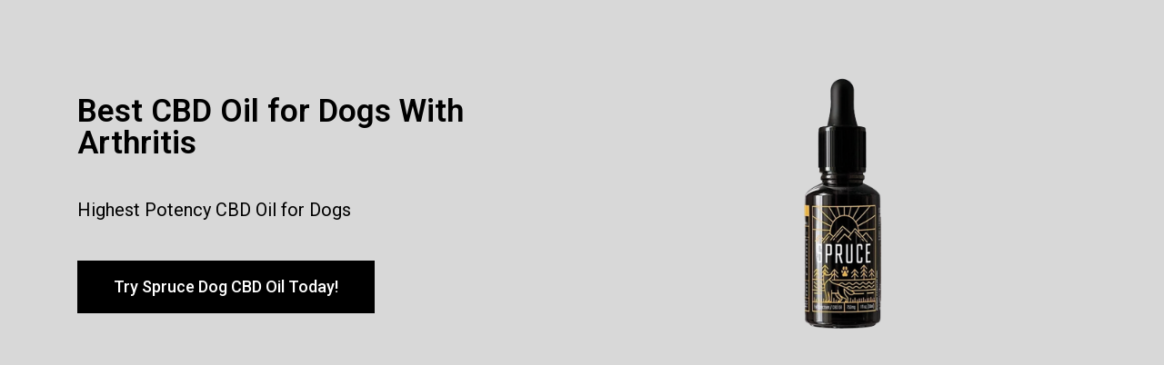

--- FILE ---
content_type: text/css
request_url: https://mykhtleah.com/wp-content/themes/mykhtleah-temptheme/style.css?ver=1.3
body_size: 4515
content:
/*
Theme Name: MYKHTLEAH Temp Theme
Requires at least: 5.9
Tested up to: 6.1
Requires PHP: 5.6
Version: 1.3
*/

/*
 * Font smoothing.
 * This is a niche setting that will not be available via Global Styles.
 * https://github.com/WordPress/gutenberg/issues/35934
 */

 @import url('https://fonts.googleapis.com/css?family=Outfit');
 @import url('https://fonts.googleapis.com/css?family=Roboto');
 
body {
	-moz-osx-font-smoothing: grayscale;
	-webkit-font-smoothing: antialiased;
}

/*
 * Text and navigation link styles.
 * Necessary until the following issue is resolved in Gutenberg:
 * https://github.com/WordPress/gutenberg/issues/27075
 */

a {
	text-decoration-thickness: 1px;
	text-underline-offset: 0.25ch;
}

a:hover,
a:focus {
	text-decoration-style: dashed;
}

a:active {
	text-decoration: none;
}

.wp-block-navigation .wp-block-navigation-item a:hover,
.wp-block-navigation .wp-block-navigation-item a:focus {
	text-decoration: underline;
	text-decoration-style: solid;
}

/*
 * Search and File Block button styles.
 * Necessary until the following issues are resolved in Gutenberg:
 * https://github.com/WordPress/gutenberg/issues/36444
 * https://github.com/WordPress/gutenberg/issues/27760
 */

.wp-block-search__button,
.wp-block-file .wp-block-file__button {
	background-color: var(--wp--preset--color--primary);
	border-radius: 0;
	border: none;
	color: var(--wp--preset--color--background);
	font-size: var(--wp--preset--font-size--medium);
	padding: calc(.667em + 2px) calc(1.333em + 2px);
}

/*
 * Button hover styles.
 * Necessary until the following issue is resolved in Gutenberg:
 * https://github.com/WordPress/gutenberg/issues/27075
 */

.wp-block-search__button:hover,
.wp-block-file .wp-block-file__button:hover,
.wp-block-button__link:hover {
	opacity: 0.90;
}

/*
 * Alignment styles.
 * These rules are temporary, and should not be relied on or
 * modified too heavily by themes or plugins that build on
 * Twenty Twenty-Two. These are meant to be a precursor to
 * a global solution provided by the Block Editor.
 *
 * Relevant issues:
 * https://github.com/WordPress/gutenberg/issues/35607
 * https://github.com/WordPress/gutenberg/issues/35884
 */

.wp-site-blocks,
body > .is-root-container,
.edit-post-visual-editor__post-title-wrapper,
.wp-block-group.alignfull,
.wp-block-group.has-background,
.wp-block-cover.alignfull,
.is-root-container .wp-block[data-align="full"] > .wp-block-group,
.is-root-container .wp-block[data-align="full"] > .wp-block-cover {
	padding-left: var(--wp--custom--spacing--outer);
	padding-right: var(--wp--custom--spacing--outer);
}

.wp-site-blocks .alignfull,
.wp-site-blocks > .wp-block-group.has-background,
.wp-site-blocks > .wp-block-cover,
.wp-site-blocks > .wp-block-template-part > .wp-block-group.has-background,
.wp-site-blocks > .wp-block-template-part > .wp-block-cover,
body > .is-root-container > .wp-block-cover,
body > .is-root-container > .wp-block-template-part > .wp-block-group.has-background,
body > .is-root-container > .wp-block-template-part > .wp-block-cover,
.is-root-container .wp-block[data-align="full"] {
	margin-left: calc(-1 * var(--wp--custom--spacing--outer)) !important;
	margin-right: calc(-1 * var(--wp--custom--spacing--outer)) !important;
	width: unset;
}

/* Blocks inside columns don't have negative margins. */
.wp-site-blocks .wp-block-columns .wp-block-column .alignfull,
.is-root-container .wp-block-columns .wp-block-column .wp-block[data-align="full"],
/* We also want to avoid stacking negative margins. */
.wp-site-blocks .alignfull:not(.wp-block-group) .alignfull,
.is-root-container .wp-block[data-align="full"] > *:not(.wp-block-group) .wp-block[data-align="full"] {
	margin-left: auto !important;
	margin-right: auto !important;
	width: inherit;
}

/*
 * Responsive menu container padding.
 * This ensures the responsive container inherits the same
 * spacing defined above. This behavior may be built into
 * the Block Editor in the future.
 */

.wp-block-navigation__responsive-container.is-menu-open {
	padding-top: var(--wp--custom--spacing--outer);
	padding-bottom: var(--wp--custom--spacing--large);
	padding-right: var(--wp--custom--spacing--outer);
	padding-left: var(--wp--custom--spacing--outer);
}

/*///////////////////////////////////*/
/*///////////////////////////////////*/
/*///////////////////////////////////*/
/*///////////////////////////////////*/

/*
Theme Name: Go Basket Temp Theme
*/


body,
html {
	margin: 0;
	padding: 0;
	overflow-x: hidden;
}

.fmt_txt {
	margin: 0;
	overflow: hidden;
	color: unset;
	text-decoration: none;
}

.btn_pm {
	background: none;
	color: inherit;
	border: none;
	padding: 0;
	font: inherit;
	cursor: pointer;
	outline: inherit;
}

.btn_pm>* {
	width: unset !important;
}

.text_24ba90ad20e9 {
	width: 95px;
	height: 25.410720825195312px;
	left: 188px;
	top: 48.09886169433594px;
	font-size: 19.5px;
	line-height: 27.5px;
	text-align: start;
	color: #232423;
	font-style: normal;
	font-family: Outfit;
	letter-spacing: 0px;
	font-weight: 600;
}

.text_e1e38f5b7e51 {
	margin: 0 0 0 0.7540056550424128%;
	width: 130px;
	height: 25.410720825195312px;
	left: 291px;
	top: 48.09886169433594px;
	font-size: 19.5px;
	line-height: 27.5px;
	text-align: start;
	color: #232423;
	font-style: light;
	font-family: Outfit;
	letter-spacing: 0px;
	font-weight: 300;
}

.text_7ce63e64a500 {
	width: 110px;
	font-size: 19.5px;
	line-height: 27.5px;
	color: #232423;
	font-style: regular;
	font-family: Outfit;
	letter-spacing: 0px;
	font-weight: 400;
	text-align: right;
}

.text_7ce63e64a500:hover {
	color: #232423aa;
}

.container_762c18165587 {
	display: flex;
	margin: auto;
	width: 1061px;
	height: 25.410720825195312px;
	margin-top: 24px;
}

.text_9aa22f9341a4 {
	width: 646px;
	height: 241.91580200195312px;
	z-index: 1;
	position: absolute;
	left: 0px;
	top: 0px;
	font-size: 69.5px;
	line-height: 69.5px;
	text-align: start;
	color: #ffffff;
	font-style: normal;
	font-family: Outfit;
	letter-spacing: 0px;
	font-weight: 600;
}

.text_aeefe506127c {
	width: 556px;
	height: 59px;
	z-index: 2;
	position: absolute;
	left: 6px;
	top: 237.7686767578125px;
	font-size: 19.5px;
	line-height: 27.5px;
	text-align: start;
	color: #d2cdcd;
	font-style: regular;
	font-family: Roboto;
	letter-spacing: 0px;
	font-weight: 400;
}

.container_2a0088ff301e {
	display: flex;
	position: relative;
	margin: 53.50958251953125px 0 0 5.405405405405405%;
	width: 646px;
	height: 296.7686767578125px;
	z-index: 1;
}

.text_eb48ca8b594a {
	font-size: 19.5px;
	line-height: 40px;
	text-align: start;
	color: #ffffff;
	font-style: semibold;
	text-transform: uppercase;
	font-family: Outfit;
	letter-spacing: 0.585px;
	font-weight: 600;
	padding: 0 30px;

}

.container_aec2623daaab {
	display: flex;
	justify-content: center;
	align-items: center;
	flex-direction: row;
	background: #80bc6b;
	border-radius: 50px 50px 50px 50px;
	margin-right: 15px;
}

.container_aec2623daaab:hover {
	background: #80bc6bee;
}

.text_3604000a2bd5 {
	font-size: 19.5px;
	line-height: 40px;
	text-align: start;
	color: #ffffff;
	font-style: semibold;
	text-transform: uppercase;
	font-family: Outfit;
	letter-spacing: 0.585px;
	font-weight: 600;
}

.container_ece626b72f0d {
	display: flex;
	justify-content: center;
	align-items: center;
	flex-direction: row;
	border-radius: 50px 50px 50px 50px;
	border: #cf6f16 solid 1px;
	padding: 0 30px;
}

.container_ece626b72f0d:hover {
	background-color: #ffffff11;
}

.container_72c6f4e66b5a {
	display: flex;
	width: 85%;
	margin: 67.45037841796875px 0 0 6.297560538540185%;
	height: 44.67431640625px;
	z-index: 1;
	align-items: center;
	flex-direction: row;
}

.container_587515bcbc13 {
	display: flex;
	width: 703px;
	height: 514px;
	flex-direction: column;
	background: #1a5724;
	border-radius: 29px 0 0 29px;
}

.imageview_f67a24ebe032 {
	height: 514px;
	border-radius: 0 29px 29px 0;
	object-fit: cover;
	overflow: hidden;
}

.container_46d79daeec89 {
	display: flex;
	margin: 80.49041748046875px 0 0 0;
	width: 1065px;
	height: 514px;
	align-items: center;
	flex-direction: row;
}

.imageview_da4947f4ebdf {
	width: 487px;
	height: 456px;
	border-radius: 29px 29px 29px 29px;
	object-fit: cover;
	overflow: hidden;
}

.text_0ac7a3534da0 {
	margin: 0 0 0 0.19047619047619047%;
	width: 97px;
	height: 25.41070556640625px;
	left: 729px;
	top: 871.4312744140625px;
	font-size: 19.5px;
	line-height: 27.5px;
	text-align: start;
	color: #242423;
	font-style: semibold;
	text-transform: uppercase;
	font-family: Outfit;
	letter-spacing: 0.585px;
	font-weight: 600;
}

.text_efe34032ad1f {
	margin: 9.9827880859375px 0 0 0.19047619047619047%;
	width: 524px;
	height: 59.89666748046875px;
	left: 729px;
	top: 906.8247680664062px;
	font-size: 56.5px;
	line-height: 56.5px;
	text-align: start;
	color: #242423;
	font-style: normal;
	font-family: Outfit;
	letter-spacing: 0px;
	font-weight: 600;
}

.text_d526c4d8e3ab {
	margin: 2.72259521484375px 0 0 0;
	width: 435px;
	height: 75.32464599609375px;
	left: 728px;
	top: 969.4440307617188px;
	font-size: 19.5px;
	line-height: 27.5px;
	text-align: start;
	color: #242423;
	font-style: regular;
	font-family: Roboto;
	letter-spacing: 0px;
	font-weight: 400;
}

.text_f3f6ebc98414 {
	margin: 0 0 0 16.296296296296298%;
	width: 191px;
	height: 25.4107666015625px;
	z-index: 1;
	left: 772px;
	top: 1140.058837890625px;
	font-size: 19.5px;
	line-height: 27.5px;
	text-align: start;
	color: #242423;
	font-style: semibold;
	text-transform: uppercase;
	font-family: Outfit;
	letter-spacing: 0.585px;
	font-weight: 600;
}

.container_90a32085abc0 {
	display: flex;
	margin: 83.4923095703125px 0 0 0;
	width: 270px;
	height: 48.098876953125px;
	align-items: center;
	flex-direction: row;
	background-color: #a4dc90;
	background-size: cover;
	border-radius: 50px 50px 50px 50px;
}

.container_90a32085abc0:hover {
	background-color: #a4dc90dd;
}

.container_1711aa7474c8 {
	display: flex;
	width: 525px;
	height: fit-content;
	flex-direction: column;
}

.container_81fe5efbd2f2 {
	display: flex;
	margin: 130px 0 0 0;
	width: 1065px;
	height: 456px;
	align-items: center;
	justify-content: space-between;
	flex-direction: row;
}

.container_581bbb216465 {
	display: flex;
	width: 1065px;
	height: fit-content;
	align-items: center;
	flex-direction: column;
}

.container_5ff88cabc681 {
	display: flex;
	margin: 48.09886169433594px 0 0 0;
	width: 100%;
	align-self: center;
	align-items: center;
	justify-content: center;
	max-width: 1440px;
	flex-direction: column;
}

.text_3e62e80079b6 {
	margin: 0 0 0 0.19047619047619047%;
	width: 139px;
	height: 25.4107666015625px;
	left: 189px;
	top: 1450.4434814453125px;
	font-size: 19.5px;
	line-height: 27.5px;
	text-align: start;
	color: #242423;
	font-style: semibold;
	text-transform: uppercase;
	font-family: Outfit;
	letter-spacing: 0.585px;
	font-weight: 600;
}

.text_315d70d20fec {
	margin: 9.9827880859375px 0 0 0;
	width: 525px;
	height: 120.700927734375px;
	left: 188px;
	top: 1485.8370361328125px;
	font-size: 56.5px;
	line-height: 56.5px;
	text-align: start;
	color: #242423;
	font-style: normal;
	font-family: Outfit;
	letter-spacing: 0px;
	font-weight: 600;
}

.text_bb6b76cb07c8 {
	margin: 5.4451904296875px 0 0 0;
	width: 435px;
	height: 25.4107666015625px;
	left: 188px;
	top: 1611.983154296875px;
	font-size: 19.5px;
	line-height: 27.5px;
	text-align: start;
	color: #242423;
	font-style: regular;
	font-family: Roboto;
	letter-spacing: 0px;
	font-weight: 400;
}

.text_68b83a4b574c {
	width: 204px;
	height: 25.4107666015625px;
	z-index: 1;
	left: 228px;
	top: 1691.8453369140625px;
	font-size: 19.5px;
	line-height: 27.5px;
	text-align: start;
	color: #242423;
	font-style: semibold;
	text-transform: uppercase;
	font-family: Outfit;
	letter-spacing: 0.585px;
	font-weight: 600;
}

.container_22626973bd9e {
	display: flex;
	margin: 42.653564453125px 0 0 0.19047619047619047%;
	width: 282px;
	height: 48.098876953125px;
	justify-content: center;
	align-items: center;
	flex-direction: row;
	background: #cf6f16;
	background-size: cover;
	border-radius: 50px 50px 50px 50px;
}

.container_22626973bd9e:hover {
	background: #cf6f16dd;
}

.container_35838d4e88d0 {
	display: flex;
	margin: 92.4434814453125px 0 0 0;
	width: 525px;
	height: fit-content;
	flex-direction: column;
}

.imageview_4c429dba8930 {
	width: 487px;
	height: 456px;
	align-self: center;
	border-radius: 29px 29px 29px 29px;
	object-fit: cover;
}

.container_0f73ef505d41 {
	display: flex;
	width: 1065px;
	height: 456px;
	justify-content: space-between;
	flex-direction: row;
}

.text_791316aaad06 {
	margin: 118.4837646484375px 0 0 0;
	width: 149px;
	height: 25.4107666015625px;
	left: 646px;
	top: 1932.4837646484375px;
	font-size: 19.5px;
	line-height: 27.5px;
	text-align: start;
	color: #242423;
	font-style: semibold;
	text-transform: uppercase;
	font-family: Outfit;
	letter-spacing: 0.585px;
	font-weight: 600;
}

.text_41da6a00b839 {
	margin: 16.33544921875px 0 0 0;
	width: 482px;
	height: 51.72900390625px;
	left: 479px;
	top: 1974.22998046875px;
	font-size: 56.5px;
	line-height: 56.5px;
	text-align: center;
	color: #242423;
	font-style: normal;
	font-family: Outfit;
	letter-spacing: 0px;
	font-weight: 600;
}

.imageview_4bd3bedc57e1 {
	width: 120px;
	height: 120px;
	z-index: 1;
	blend-mode: normal;
}

.text_55834eab5a47 {
	margin: 77.083251953125px 0 0 0;
	width: 129px;
	height: 25.41064453125px;
	z-index: 1;
	left: 297px;
	top: 2230.083251953125px;
	font-size: 19.5px;
	line-height: 27.5px;
	text-align: start;
	color: #ffffff;
	font-style: semibold;
	text-transform: uppercase;
	font-family: Outfit;
	letter-spacing: 0.585px;
	font-weight: 600;
}

.text_ca0631a51c9e {
	margin: 6.352783203125px 0 0 0;
	width: 260px;
	height: 93.47509765625px;
	z-index: 1;
	left: 231px;
	top: 2261.8466796875px;
	font-size: 17.5px;
	line-height: 20.124999582767487px;
	text-align: center;
	color: #fcfcfc;
	font-style: light italic;
	font-family: Roboto;
	letter-spacing: 0px;
	font-weight: 300;
}

.container_2811569774c6 {
	display: flex;
	margin: -40px 0 0 0;
	width: 345px;
	height: 247px;
	align-items: center;
	flex-direction: column;
	background: #1a5724;
	border-radius: 20px 20px 20px 20px;
}

.container_cf94e69fda97 {
	display: flex;
	width: 345px;
	height: fit-content;
	align-items: center;
	flex-direction: column;
}

.imageview_57758c845fa8 {
	width: 120px;
	height: 120px;
	z-index: 1;
	blend-mode: normal;
}

.text_5687f36c60c8 {
	margin: 77.083251953125px 0 0 0;
	width: 127px;
	height: 25.41064453125px;
	z-index: 1;
	left: 657px;
	top: 2230.083251953125px;
	font-size: 19.5px;
	line-height: 27.5px;
	text-align: start;
	color: #ffffff;
	font-style: semibold;
	text-transform: uppercase;
	font-family: Outfit;
	letter-spacing: 0.585px;
	font-weight: 600;
}

.text_43928a39aa7b {
	margin: 6.352783203125px 0 0 0;
	width: 246px;
	height: 93.47509765625px;
	z-index: 1;
	left: 598px;
	top: 2261.8466796875px;
	font-size: 17.5px;
	line-height: 20.124999582767487px;
	text-align: center;
	color: #fcfcfc;
	font-style: light italic;
	font-family: Roboto;
	letter-spacing: 0px;
	font-weight: 300;
}

.container_0588a710d82d {
	display: flex;
	margin: -40px 0 0 0;
	width: 345px;
	height: 247px;
	align-items: center;
	flex-direction: column;
	background: #1a5724;
	border-radius: 20px 20px 20px 20px;
}

.container_bf27e8000ad5 {
	display: flex;
	margin: 0 0 0 1.408450704225352%;
	width: 345px;
	height: fit-content;
	align-items: center;
	flex-direction: column;
}

.imageview_3b53cf3f65e8 {
	width: 120px;
	height: 120px;
	z-index: 1;
	blend-mode: normal;
}

.text_735f4a3cce5c {
	margin: 77.083251953125px 0 0 31.594202898550726%;
	width: 140px;
	height: 25.41064453125px;
	z-index: 1;
	left: 1017px;
	top: 2230.083251953125px;
	font-size: 19.5px;
	line-height: 27.5px;
	text-align: start;
	color: #ffffff;
	font-style: semibold;
	text-transform: uppercase;
	font-family: Outfit;
	letter-spacing: 0.585px;
	font-weight: 600;
}

.text_0f347a5deeec {
	margin: 6.352783203125px 0 0 0;
	width: 240px;
	height: 93.47509765625px;
	z-index: 1;
	align-self: center;
	left: 961px;
	top: 2261.8466796875px;
	font-size: 17.5px;
	line-height: 20.124999582767487px;
	text-align: center;
	color: #fcfcfc;
	font-style: light italic;
	font-family: Roboto;
	letter-spacing: 0px;
	font-weight: 300;
}

.container_aa5cffc8ed4c {
	display: flex;
	margin: -40px 0 0 0;
	width: 345px;
	height: 247px;
	flex-direction: column;
	background: #1a5724;
	border-radius: 20px 20px 20px 20px;
}

.container_cf6e48d7805f {
	display: flex;
	margin: 0 0 0 1.408450704225352%;
	width: 345px;
	height: fit-content;
	align-items: center;
	flex-direction: column;
}

.container_02b12fd860fd {
	display: flex;
	margin: 47.041015625px 0 0 0;
	width: 1065px;
	height: 327px;
	align-items: center;
	justify-content: space-between;
	flex-direction: row;
}

.container_0d2d2169b414 {
	display: flex;
	width: 1065px;
	height: fit-content;
	align-items: center;
	flex-direction: column;
}

.text_9df48b9604d2 {
	width: 186px;
	height: 42.65380859375px;
	z-index: 1;
	align-self: center;
	position: absolute;
	left: 50%;
	top: 0px;
	transform: translate(-50%, 0);
	font-size: 19.5px;
	line-height: 27.5px;
	text-align: start;
	color: #000000;
	font-style: semibold;
	text-transform: uppercase;
	font-family: Outfit;
	letter-spacing: 0.585px;
	font-weight: 600;
}

.text_5e2989a3a7a2 {
	width: 689px;
	height: auto;
	z-index: 2;
	align-self: center;
	position: absolute;
	left: 50%;
	top: 29.040771484375px;
	transform: translate(-50%, 0);
	font-size: 56.5px;
	line-height: 56.5px;
	text-align: center;
	color: #ffffff;
	font-style: normal;
	font-family: Outfit;
	letter-spacing: 0px;
	font-weight: 600;
}

.container_e4e6b6572dc2 {
	display: flex;
	position: relative;
	margin: 76.162353515625px 0 0 0;
	width: 689px;
	height: 132.498779296875px;
	z-index: 1;
}

.text_07ea0bf1886c {
	width: 138.45745849609375px;
	height: 25.41064453125px;
	z-index: 2;
	left: 652px;
	top: 2771.94482421875px;
	font-size: 19.5px;
	line-height: 27.5px;
	text-align: start;
	color: #ffffff;
	font-style: semibold;
	text-transform: uppercase;
	font-family: Outfit;
	letter-spacing: 0.585px;
	font-weight: 600;
}

.container_3338cbefcd2b {
	display: flex;
	margin: 34.48583984375px 0 0 0;
	width: 223px;
	height: 48.098876953125px;
	z-index: 1;
	justify-content: center;
	align-items: center;
	flex-direction: row;
	background-color: #000000;
	background-size: cover;
	border-radius: 50px 50px 50px 50px;
}

.container_3338cbefcd2b:hover {
	background-color: #000000dd;
}

.container_32f784044f50 {
	display: flex;
	margin: 117px 0 0 0;
	width: 1065px;
	height: 374px;
	align-items: center;
	flex-direction: column;
	background: linear-gradient(91deg, #c8dc90ff 0%, #569406ff 100%);
	border-radius: 30px 30px 30px 30px;
}

.text_228fda9b41ff {
	margin: 0px 0 0 0;
	width: 113px;
	left: 188px;
	font-size: 19.5px;
	text-align: start;
	color: #242423;
	font-style: normal;
	font-family: Outfit;
	letter-spacing: 0px;
	font-weight: 600;
}

.text_827fc2eda057 {
	width: 113px;
	left: 368px;
	top: 2995px;
	font-size: 15.5px;
	line-height: 20px;
	text-align: start;
	color: #242423;
	font-style: normal;
	font-family: Outfit;
	letter-spacing: 0px;
	font-weight: 600;
}

.text_99ff3c1e2ad0 {
	margin: 5.432861328125px 0 0 0;
	width: 101px;
	left: 368px;
	font-size: 15.5px;
	text-align: start;
	color: #242423;
	font-style: regular;
	font-family: Roboto;
	letter-spacing: 0px;
	font-weight: 400;
}

.container_11e3a76a7a9a {
	display: flex;
	width: 113px;
	height: fit-content;
	flex-direction: column;
}

.text_584401b69264 {
	width: 128px;
	left: 538px;
	top: 2995px;
	font-size: 15.5px;
	line-height: 20px;
	text-align: start;
	color: #242423;
	font-style: normal;
	font-family: Outfit;
	letter-spacing: 0px;
	font-weight: 600;
}

.text_d667e7241c9b {
	margin: 20.432861328125px 0 0 0;
	width: 74px;
	left: 538px;
	top: 3035.432861328125px;
	font-size: 15.5px;
	line-height: 31px;
	text-align: start;
	color: #242423;
	font-style: regular;
	font-family: Roboto;
	letter-spacing: 0px;
	font-weight: 400;
}

.container_f158810e0343 {
	display: flex;
	width: 128px;
	height: fit-content;
	flex-direction: column;
	vertical-align: top;
}

.container_4673e8a90f81 {
	display: flex;
	margin: 0 0 0 6.291079812206573%;
	width: 298px;
	justify-content: space-between;
	flex-direction: row;
}

.text_6e4bb9e873a1 {
	width: 293px;
	left: 908px;
	top: 2991px;
	font-size: 21.5px;
	line-height: 28px;
	text-align: start;
	color: #242423;
	font-style: normal;
	font-family: Outfit;
	letter-spacing: 0px;
	font-weight: 600;
}

.text_76dce14fb779 {
	width: 113px;
	height: 28.13330078125px;
	align-self: center;
	position: absolute;
	left: 31px;
	top: 50%;
	transform: translate(0, -50%);
	font-size: 15.5px;
	line-height: 31px;
	text-align: start;
	color: #9b7676;
	font-style: regular;
	font-family: Roboto;
	letter-spacing: 0px;
	font-weight: 400;
}

.text_042bf6b32af3 {
	width: 52px;
	z-index: 3;
	left: 1173px;
	top: 3051.768310546875px;
	font-size: 15.5px;
	line-height: 19px;
	text-align: start;
	color: #ffffff;
	font-style: semibold;
	font-family: Roboto;
	letter-spacing: 0px;
	font-weight: 600;
}

.container_7229148b0794 {
	display: flex;
	margin: 0 0 0 68.69565217391305%;
	width: 108px;
	height: 49px;
	z-index: 2;
	justify-content: center;
	align-items: center;
	flex-direction: row;
	background-color: #cf6f16;
	background-size: cover;
	border-radius: 24.5px 24.5px 24.5px 24.5px;
}

.container_7229148b0794:hover {
	background-color: #cf6f16dd;
}

.container_5b330331846a {
	display: flex;
	width: 345px;
	height: 49px;
	z-index: 1;
	align-self: center;
	position: absolute;
	left: 50%;
	top: 50%;
	transform: translate(-50%, -50%);
	align-items: center;
	flex-direction: row;
	background: #d78a414a;
	border-radius: 24.5px 24.5px 24.5px 24.5px;
	border: none;
	padding: 18px;
	box-sizing: border-box;
}

.container_ea5f41ac8dd7 {
	display: flex;
	position: relative;
	margin: 18px 0 0 0;
	width: 345px;
	height: 49px;
	align-self: center;
}

.container_ff8487cf7808 {
	display: flex;
	margin: 0 0 0 22.72300469483568%;
	width: 345px;
	height: fit-content;
	flex-direction: column;
}

.container_e83ff809174f {
	display: flex;
	margin: 100px 0 0 0;
	width: 1065px;
	height: 156.966064453125px;
	flex-direction: row;
}

.container_200c9e305e2b {
	display: flex;
	width: 100%;
	height: 9px;
	background: linear-gradient(90deg, #c8dc90ff 0%, #75a82cff 100%);
	position: absolute;
}

.container_15936bfddfb2 {
	display: flex;
	width: 100%;
	align-items: center;
	flex-direction: column;
}

.container_15265155f277 {
	display: flex;
	width: 100%;
	height: fit-content;
	align-items: center;
	flex-direction: column;
}

.viewport_b6562ff15cf9 {
	background: #f6f5f1;
}

.footer_90234g37 {
	margin: auto;
	width: 1061px;
	height: 250.410720825195312px;
	margin-top: 24px;
}

--- FILE ---
content_type: text/css
request_url: https://mykhtleah.com/wp-content/uploads/elementor/css/post-19139.css?ver=1679117615
body_size: 602
content:
.elementor-19139 .elementor-element.elementor-element-787946b > .elementor-container{min-height:450px;}.elementor-19139 .elementor-element.elementor-element-787946b:not(.elementor-motion-effects-element-type-background), .elementor-19139 .elementor-element.elementor-element-787946b > .elementor-motion-effects-container > .elementor-motion-effects-layer{background-color:#D8D8D8;}.elementor-19139 .elementor-element.elementor-element-787946b{transition:background 0.3s, border 0.3s, border-radius 0.3s, box-shadow 0.3s;padding:0px 0px 0px 0px;}.elementor-19139 .elementor-element.elementor-element-787946b > .elementor-background-overlay{transition:background 0.3s, border-radius 0.3s, opacity 0.3s;}.elementor-bc-flex-widget .elementor-19139 .elementor-element.elementor-element-0da6067.elementor-column .elementor-widget-wrap{align-items:center;}.elementor-19139 .elementor-element.elementor-element-0da6067.elementor-column.elementor-element[data-element_type="column"] > .elementor-widget-wrap.elementor-element-populated{align-content:center;align-items:center;}.elementor-19139 .elementor-element.elementor-element-0da6067 > .elementor-element-populated{padding:0px 0px 0px 15px;}.elementor-19139 .elementor-element.elementor-element-fcf5bce .elementor-heading-title{color:#000000;font-family:"Roboto", Sans-serif;font-size:35px;font-weight:600;}.elementor-19139 .elementor-element.elementor-element-96cc022{color:#000000;font-family:"Roboto", Sans-serif;font-size:20px;font-weight:400;}.elementor-19139 .elementor-element.elementor-element-72a79ed .elementor-button{font-family:"Roboto", Sans-serif;font-weight:500;background-color:#000000;border-radius:0px 0px 0px 0px;}@media(max-width:1024px){.elementor-19139 .elementor-element.elementor-element-0da6067 > .elementor-element-populated{padding:0px 0px 0px 25px;}}@media(max-width:420px){.elementor-19139 .elementor-element.elementor-element-0da6067 > .elementor-widget-wrap > .elementor-widget:not(.elementor-widget__width-auto):not(.elementor-widget__width-initial):not(:last-child):not(.elementor-absolute){margin-bottom:7px;}.elementor-19139 .elementor-element.elementor-element-0da6067 > .elementor-element-populated{padding:0px 0px 0px 0px;}.elementor-19139 .elementor-element.elementor-element-fcf5bce{text-align:center;}.elementor-19139 .elementor-element.elementor-element-fcf5bce .elementor-heading-title{font-size:22px;}.elementor-19139 .elementor-element.elementor-element-96cc022{text-align:center;font-size:16px;}.elementor-19139 .elementor-element.elementor-element-72a79ed .elementor-button{font-size:16px;padding:15px 15px 15px 15px;}.elementor-19139 .elementor-element.elementor-element-dcfea60 img{width:75%;}}